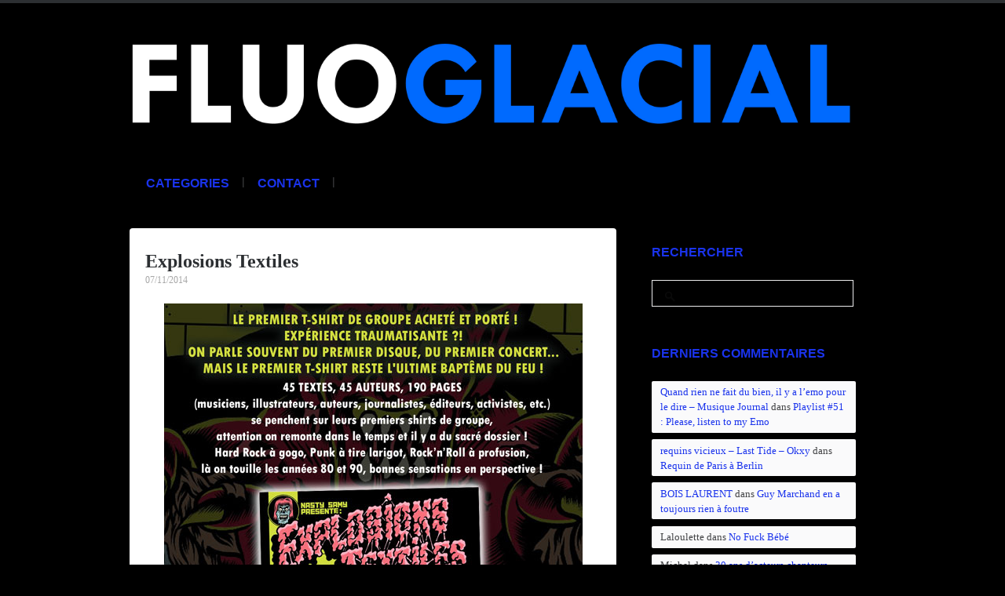

--- FILE ---
content_type: text/html; charset=UTF-8
request_url: http://fluoglacial.com/explosions-textiles/
body_size: 11591
content:
<!DOCTYPE html>

<!-- BEGIN html -->
<html lang="fr-FR">
<!-- A ThemeZilla design (http://www.themezilla.com) - Proudly powered by WordPress (http://wordpress.org) -->

<!-- BEGIN head -->
<head>

	<!-- Meta Tags -->
	<meta http-equiv="Content-Type" content="text/html; charset=UTF-8" />
	
	<!-- Title -->
	<title>Explosions Textiles | FLUOGLACIAL</title>
	<meta name="description" content="FLUOGLACIAL" />
	
	<!-- RSS & Pingbacks -->
	<link rel="alternate" type="application/rss+xml" title="FLUOGLACIAL RSS Feed" href="http://fluoglacial.com/feed/" />
	<link rel="pingback" href="http://fluoglacial.com/xmlrpc.php" />

    <!--[if lt IE 9]>
	<script src="http://css3-mediaqueries-js.googlecode.com/svn/trunk/css3-mediaqueries.js"></script>
	<![endif]-->

	<meta name='robots' content='max-image-preview:large' />
<link rel='dns-prefetch' href='//s.w.org' />
<link rel="alternate" type="application/rss+xml" title="FLUOGLACIAL &raquo; Explosions Textiles Flux des commentaires" href="http://fluoglacial.com/explosions-textiles/feed/" />
<script type="text/javascript">
window._wpemojiSettings = {"baseUrl":"https:\/\/s.w.org\/images\/core\/emoji\/13.1.0\/72x72\/","ext":".png","svgUrl":"https:\/\/s.w.org\/images\/core\/emoji\/13.1.0\/svg\/","svgExt":".svg","source":{"concatemoji":"http:\/\/fluoglacial.com\/wp-includes\/js\/wp-emoji-release.min.js?ver=5.9.12"}};
/*! This file is auto-generated */
!function(e,a,t){var n,r,o,i=a.createElement("canvas"),p=i.getContext&&i.getContext("2d");function s(e,t){var a=String.fromCharCode;p.clearRect(0,0,i.width,i.height),p.fillText(a.apply(this,e),0,0);e=i.toDataURL();return p.clearRect(0,0,i.width,i.height),p.fillText(a.apply(this,t),0,0),e===i.toDataURL()}function c(e){var t=a.createElement("script");t.src=e,t.defer=t.type="text/javascript",a.getElementsByTagName("head")[0].appendChild(t)}for(o=Array("flag","emoji"),t.supports={everything:!0,everythingExceptFlag:!0},r=0;r<o.length;r++)t.supports[o[r]]=function(e){if(!p||!p.fillText)return!1;switch(p.textBaseline="top",p.font="600 32px Arial",e){case"flag":return s([127987,65039,8205,9895,65039],[127987,65039,8203,9895,65039])?!1:!s([55356,56826,55356,56819],[55356,56826,8203,55356,56819])&&!s([55356,57332,56128,56423,56128,56418,56128,56421,56128,56430,56128,56423,56128,56447],[55356,57332,8203,56128,56423,8203,56128,56418,8203,56128,56421,8203,56128,56430,8203,56128,56423,8203,56128,56447]);case"emoji":return!s([10084,65039,8205,55357,56613],[10084,65039,8203,55357,56613])}return!1}(o[r]),t.supports.everything=t.supports.everything&&t.supports[o[r]],"flag"!==o[r]&&(t.supports.everythingExceptFlag=t.supports.everythingExceptFlag&&t.supports[o[r]]);t.supports.everythingExceptFlag=t.supports.everythingExceptFlag&&!t.supports.flag,t.DOMReady=!1,t.readyCallback=function(){t.DOMReady=!0},t.supports.everything||(n=function(){t.readyCallback()},a.addEventListener?(a.addEventListener("DOMContentLoaded",n,!1),e.addEventListener("load",n,!1)):(e.attachEvent("onload",n),a.attachEvent("onreadystatechange",function(){"complete"===a.readyState&&t.readyCallback()})),(n=t.source||{}).concatemoji?c(n.concatemoji):n.wpemoji&&n.twemoji&&(c(n.twemoji),c(n.wpemoji)))}(window,document,window._wpemojiSettings);
</script>
<style type="text/css">
img.wp-smiley,
img.emoji {
	display: inline !important;
	border: none !important;
	box-shadow: none !important;
	height: 1em !important;
	width: 1em !important;
	margin: 0 0.07em !important;
	vertical-align: -0.1em !important;
	background: none !important;
	padding: 0 !important;
}
</style>
	<link rel='stylesheet' id='wp-block-library-css'  href='http://fluoglacial.com/wp-includes/css/dist/block-library/style.min.css?ver=5.9.12' type='text/css' media='all' />
<style id='global-styles-inline-css' type='text/css'>
body{--wp--preset--color--black: #000000;--wp--preset--color--cyan-bluish-gray: #abb8c3;--wp--preset--color--white: #ffffff;--wp--preset--color--pale-pink: #f78da7;--wp--preset--color--vivid-red: #cf2e2e;--wp--preset--color--luminous-vivid-orange: #ff6900;--wp--preset--color--luminous-vivid-amber: #fcb900;--wp--preset--color--light-green-cyan: #7bdcb5;--wp--preset--color--vivid-green-cyan: #00d084;--wp--preset--color--pale-cyan-blue: #8ed1fc;--wp--preset--color--vivid-cyan-blue: #0693e3;--wp--preset--color--vivid-purple: #9b51e0;--wp--preset--gradient--vivid-cyan-blue-to-vivid-purple: linear-gradient(135deg,rgba(6,147,227,1) 0%,rgb(155,81,224) 100%);--wp--preset--gradient--light-green-cyan-to-vivid-green-cyan: linear-gradient(135deg,rgb(122,220,180) 0%,rgb(0,208,130) 100%);--wp--preset--gradient--luminous-vivid-amber-to-luminous-vivid-orange: linear-gradient(135deg,rgba(252,185,0,1) 0%,rgba(255,105,0,1) 100%);--wp--preset--gradient--luminous-vivid-orange-to-vivid-red: linear-gradient(135deg,rgba(255,105,0,1) 0%,rgb(207,46,46) 100%);--wp--preset--gradient--very-light-gray-to-cyan-bluish-gray: linear-gradient(135deg,rgb(238,238,238) 0%,rgb(169,184,195) 100%);--wp--preset--gradient--cool-to-warm-spectrum: linear-gradient(135deg,rgb(74,234,220) 0%,rgb(151,120,209) 20%,rgb(207,42,186) 40%,rgb(238,44,130) 60%,rgb(251,105,98) 80%,rgb(254,248,76) 100%);--wp--preset--gradient--blush-light-purple: linear-gradient(135deg,rgb(255,206,236) 0%,rgb(152,150,240) 100%);--wp--preset--gradient--blush-bordeaux: linear-gradient(135deg,rgb(254,205,165) 0%,rgb(254,45,45) 50%,rgb(107,0,62) 100%);--wp--preset--gradient--luminous-dusk: linear-gradient(135deg,rgb(255,203,112) 0%,rgb(199,81,192) 50%,rgb(65,88,208) 100%);--wp--preset--gradient--pale-ocean: linear-gradient(135deg,rgb(255,245,203) 0%,rgb(182,227,212) 50%,rgb(51,167,181) 100%);--wp--preset--gradient--electric-grass: linear-gradient(135deg,rgb(202,248,128) 0%,rgb(113,206,126) 100%);--wp--preset--gradient--midnight: linear-gradient(135deg,rgb(2,3,129) 0%,rgb(40,116,252) 100%);--wp--preset--duotone--dark-grayscale: url('#wp-duotone-dark-grayscale');--wp--preset--duotone--grayscale: url('#wp-duotone-grayscale');--wp--preset--duotone--purple-yellow: url('#wp-duotone-purple-yellow');--wp--preset--duotone--blue-red: url('#wp-duotone-blue-red');--wp--preset--duotone--midnight: url('#wp-duotone-midnight');--wp--preset--duotone--magenta-yellow: url('#wp-duotone-magenta-yellow');--wp--preset--duotone--purple-green: url('#wp-duotone-purple-green');--wp--preset--duotone--blue-orange: url('#wp-duotone-blue-orange');--wp--preset--font-size--small: 13px;--wp--preset--font-size--medium: 20px;--wp--preset--font-size--large: 36px;--wp--preset--font-size--x-large: 42px;}.has-black-color{color: var(--wp--preset--color--black) !important;}.has-cyan-bluish-gray-color{color: var(--wp--preset--color--cyan-bluish-gray) !important;}.has-white-color{color: var(--wp--preset--color--white) !important;}.has-pale-pink-color{color: var(--wp--preset--color--pale-pink) !important;}.has-vivid-red-color{color: var(--wp--preset--color--vivid-red) !important;}.has-luminous-vivid-orange-color{color: var(--wp--preset--color--luminous-vivid-orange) !important;}.has-luminous-vivid-amber-color{color: var(--wp--preset--color--luminous-vivid-amber) !important;}.has-light-green-cyan-color{color: var(--wp--preset--color--light-green-cyan) !important;}.has-vivid-green-cyan-color{color: var(--wp--preset--color--vivid-green-cyan) !important;}.has-pale-cyan-blue-color{color: var(--wp--preset--color--pale-cyan-blue) !important;}.has-vivid-cyan-blue-color{color: var(--wp--preset--color--vivid-cyan-blue) !important;}.has-vivid-purple-color{color: var(--wp--preset--color--vivid-purple) !important;}.has-black-background-color{background-color: var(--wp--preset--color--black) !important;}.has-cyan-bluish-gray-background-color{background-color: var(--wp--preset--color--cyan-bluish-gray) !important;}.has-white-background-color{background-color: var(--wp--preset--color--white) !important;}.has-pale-pink-background-color{background-color: var(--wp--preset--color--pale-pink) !important;}.has-vivid-red-background-color{background-color: var(--wp--preset--color--vivid-red) !important;}.has-luminous-vivid-orange-background-color{background-color: var(--wp--preset--color--luminous-vivid-orange) !important;}.has-luminous-vivid-amber-background-color{background-color: var(--wp--preset--color--luminous-vivid-amber) !important;}.has-light-green-cyan-background-color{background-color: var(--wp--preset--color--light-green-cyan) !important;}.has-vivid-green-cyan-background-color{background-color: var(--wp--preset--color--vivid-green-cyan) !important;}.has-pale-cyan-blue-background-color{background-color: var(--wp--preset--color--pale-cyan-blue) !important;}.has-vivid-cyan-blue-background-color{background-color: var(--wp--preset--color--vivid-cyan-blue) !important;}.has-vivid-purple-background-color{background-color: var(--wp--preset--color--vivid-purple) !important;}.has-black-border-color{border-color: var(--wp--preset--color--black) !important;}.has-cyan-bluish-gray-border-color{border-color: var(--wp--preset--color--cyan-bluish-gray) !important;}.has-white-border-color{border-color: var(--wp--preset--color--white) !important;}.has-pale-pink-border-color{border-color: var(--wp--preset--color--pale-pink) !important;}.has-vivid-red-border-color{border-color: var(--wp--preset--color--vivid-red) !important;}.has-luminous-vivid-orange-border-color{border-color: var(--wp--preset--color--luminous-vivid-orange) !important;}.has-luminous-vivid-amber-border-color{border-color: var(--wp--preset--color--luminous-vivid-amber) !important;}.has-light-green-cyan-border-color{border-color: var(--wp--preset--color--light-green-cyan) !important;}.has-vivid-green-cyan-border-color{border-color: var(--wp--preset--color--vivid-green-cyan) !important;}.has-pale-cyan-blue-border-color{border-color: var(--wp--preset--color--pale-cyan-blue) !important;}.has-vivid-cyan-blue-border-color{border-color: var(--wp--preset--color--vivid-cyan-blue) !important;}.has-vivid-purple-border-color{border-color: var(--wp--preset--color--vivid-purple) !important;}.has-vivid-cyan-blue-to-vivid-purple-gradient-background{background: var(--wp--preset--gradient--vivid-cyan-blue-to-vivid-purple) !important;}.has-light-green-cyan-to-vivid-green-cyan-gradient-background{background: var(--wp--preset--gradient--light-green-cyan-to-vivid-green-cyan) !important;}.has-luminous-vivid-amber-to-luminous-vivid-orange-gradient-background{background: var(--wp--preset--gradient--luminous-vivid-amber-to-luminous-vivid-orange) !important;}.has-luminous-vivid-orange-to-vivid-red-gradient-background{background: var(--wp--preset--gradient--luminous-vivid-orange-to-vivid-red) !important;}.has-very-light-gray-to-cyan-bluish-gray-gradient-background{background: var(--wp--preset--gradient--very-light-gray-to-cyan-bluish-gray) !important;}.has-cool-to-warm-spectrum-gradient-background{background: var(--wp--preset--gradient--cool-to-warm-spectrum) !important;}.has-blush-light-purple-gradient-background{background: var(--wp--preset--gradient--blush-light-purple) !important;}.has-blush-bordeaux-gradient-background{background: var(--wp--preset--gradient--blush-bordeaux) !important;}.has-luminous-dusk-gradient-background{background: var(--wp--preset--gradient--luminous-dusk) !important;}.has-pale-ocean-gradient-background{background: var(--wp--preset--gradient--pale-ocean) !important;}.has-electric-grass-gradient-background{background: var(--wp--preset--gradient--electric-grass) !important;}.has-midnight-gradient-background{background: var(--wp--preset--gradient--midnight) !important;}.has-small-font-size{font-size: var(--wp--preset--font-size--small) !important;}.has-medium-font-size{font-size: var(--wp--preset--font-size--medium) !important;}.has-large-font-size{font-size: var(--wp--preset--font-size--large) !important;}.has-x-large-font-size{font-size: var(--wp--preset--font-size--x-large) !important;}
</style>
<link rel='stylesheet' id='hoarder-style-css'  href='http://fluoglacial.com/wp-content/themes/hoarder/style.css?ver=1.1.1' type='text/css' media='all' />
<script type='text/javascript' src='http://fluoglacial.com/wp-includes/js/jquery/jquery.min.js?ver=3.6.0' id='jquery-core-js'></script>
<script type='text/javascript' src='http://fluoglacial.com/wp-includes/js/jquery/jquery-migrate.min.js?ver=3.3.2' id='jquery-migrate-js'></script>
<script type='text/javascript' src='http://fluoglacial.com/wp-content/themes/hoarder/js/superfish.js?ver=1.4.8' id='superfish-js'></script>
<script type='text/javascript' src='http://fluoglacial.com/wp-content/themes/hoarder/js/supersubs.js?ver=0.2' id='supersubs-js'></script>
<script type='text/javascript' src='http://fluoglacial.com/wp-content/themes/hoarder/js/jquery.flexslider-min.js?ver=2.0' id='flexslider-js'></script>
<script type='text/javascript' src='http://fluoglacial.com/wp-content/themes/hoarder/js/jquery.jplayer.min.js?ver=2.1' id='jplayer-js'></script>
<script type='text/javascript' src='http://fluoglacial.com/wp-content/themes/hoarder/js/jquery.imagesloaded.min.js?ver=2.0.1' id='imagesLoaded-js'></script>
<script type='text/javascript' src='http://fluoglacial.com/wp-content/themes/hoarder/js/jquery.isotope.min.js?ver=1.5.19' id='isotope-js'></script>
<script type='text/javascript' src='http://fluoglacial.com/wp-content/themes/hoarder/js/jquery.fitvids.js?ver=1.0' id='fitvids-js'></script>
<script type='text/javascript' src='http://fluoglacial.com/wp-content/themes/hoarder/includes/js/twitter.js?ver=5.9.12' id='zilla-twitter-widget-js'></script>
<link rel="https://api.w.org/" href="http://fluoglacial.com/wp-json/" /><link rel="alternate" type="application/json" href="http://fluoglacial.com/wp-json/wp/v2/posts/7106" /><link rel="EditURI" type="application/rsd+xml" title="RSD" href="http://fluoglacial.com/xmlrpc.php?rsd" />
<link rel="wlwmanifest" type="application/wlwmanifest+xml" href="http://fluoglacial.com/wp-includes/wlwmanifest.xml" /> 
<link rel="canonical" href="http://fluoglacial.com/explosions-textiles/" />
<link rel='shortlink' href='http://fluoglacial.com/?p=7106' />
<link rel="alternate" type="application/json+oembed" href="http://fluoglacial.com/wp-json/oembed/1.0/embed?url=http%3A%2F%2Ffluoglacial.com%2Fexplosions-textiles%2F" />
<link rel="alternate" type="text/xml+oembed" href="http://fluoglacial.com/wp-json/oembed/1.0/embed?url=http%3A%2F%2Ffluoglacial.com%2Fexplosions-textiles%2F&#038;format=xml" />
<link rel="shortcut icon" href="http://fluoglacial.com/wp-content/uploads/f13.jpg" />
<style type="text/css">.recentcomments a{display:inline !important;padding:0 !important;margin:0 !important;}</style>    
<!-- END head -->
</head>

<!-- BEGIN body -->
<body class="post-template-default single single-post postid-7106 single-format-standard no-js chrome post-explosions-textiles zilla layout-2cr">
    	
	    		<!-- BEGIN #header -->
		<div id="header">
		
		    <!-- BEGIN .header-inner -->
		    <div class="header-inner">
    					
    			<!-- BEGIN #logo -->
    			<div id="logo">
    				    				    <a href="http://fluoglacial.com"><img src="http://fluoglacial.com/wp-content/uploads/stickerfluoglacial.png" alt="FLUOGLACIAL"/></a>
    				    				
    				<p id="tagline"></p>
    			<!-- END #logo -->
    			</div>
			
	        	
	        <!-- END .header-inner -->
	        </div>
    	        
		<!-- END #header-->
		</div>
				
		<!-- BEGIN .main-navigation -->
		<div class="main-navigation">
		
		        		<!-- BEGIN #primary-nav -->
    		<div id="primary-nav">
    		    <ul id="primary-menu" class="menu"><li id="menu-item-1124" class="menu-item menu-item-type-custom menu-item-object-custom menu-item-has-children menu-item-1124"><a target="_blank" rel="noopener">CATEGORIES</a> | 
<ul class="sub-menu">
	<li id="menu-item-1137" class="menu-item menu-item-type-taxonomy menu-item-object-category menu-item-1137"><a target="_blank" rel="noopener" href="http://fluoglacial.com/category/interviews/">INTERVIEWS</a> | </li>
	<li id="menu-item-1126" class="menu-item menu-item-type-custom menu-item-object-custom menu-item-has-children menu-item-1126"><a target="_blank" rel="noopener">MUSIQUE</a> | 
	<ul class="sub-menu">
		<li id="menu-item-1135" class="menu-item menu-item-type-taxonomy menu-item-object-category current-post-ancestor current-menu-parent current-post-parent menu-item-1135"><a target="_blank" rel="noopener" href="http://fluoglacial.com/category/hardcore/">HARDCORE</a> | </li>
		<li id="menu-item-1145" class="menu-item menu-item-type-taxonomy menu-item-object-category menu-item-1145"><a target="_blank" rel="noopener" href="http://fluoglacial.com/category/synth-cold/">INDUS/NOISE</a> | </li>
		<li id="menu-item-3041" class="menu-item menu-item-type-taxonomy menu-item-object-category menu-item-3041"><a href="http://fluoglacial.com/category/synthwave/">SYNTH/WAVE</a> | </li>
		<li id="menu-item-1128" class="menu-item menu-item-type-taxonomy menu-item-object-category menu-item-1128"><a target="_blank" rel="noopener" href="http://fluoglacial.com/category/electronique/">ELECTRO/TECHNO</a> | </li>
		<li id="menu-item-1142" class="menu-item menu-item-type-taxonomy menu-item-object-category current-post-ancestor current-menu-parent current-post-parent menu-item-1142"><a target="_blank" rel="noopener" href="http://fluoglacial.com/category/punk-rock/">PUNK/ROCK</a> | </li>
		<li id="menu-item-1136" class="menu-item menu-item-type-taxonomy menu-item-object-category menu-item-1136"><a target="_blank" rel="noopener" href="http://fluoglacial.com/category/indie-pop/">INDIE/POP</a> | </li>
		<li id="menu-item-1143" class="menu-item menu-item-type-taxonomy menu-item-object-category menu-item-1143"><a target="_blank" rel="noopener" href="http://fluoglacial.com/category/rap/">RAP</a> | </li>
		<li id="menu-item-1139" class="menu-item menu-item-type-taxonomy menu-item-object-category current-post-ancestor current-menu-parent current-post-parent menu-item-1139"><a target="_blank" rel="noopener" href="http://fluoglacial.com/category/metal/">METAL</a> | </li>
	</ul>
</li>
	<li id="menu-item-1116" class="menu-item menu-item-type-custom menu-item-object-custom menu-item-has-children menu-item-1116"><a target="_blank" rel="noopener">CINEMA</a> | 
	<ul class="sub-menu">
		<li id="menu-item-1123" class="menu-item menu-item-type-taxonomy menu-item-object-category menu-item-1123"><a target="_blank" rel="noopener" href="http://fluoglacial.com/category/films-nouveaux/">FILMS NOUVEAUX</a> | </li>
		<li id="menu-item-1118" class="menu-item menu-item-type-taxonomy menu-item-object-category menu-item-1118"><a target="_blank" rel="noopener" href="http://fluoglacial.com/category/films-00-s/">FILMS 00&rsquo;s</a> | </li>
		<li id="menu-item-1121" class="menu-item menu-item-type-taxonomy menu-item-object-category menu-item-1121"><a target="_blank" rel="noopener" href="http://fluoglacial.com/category/films-90-s/">FILMS 90&rsquo;s</a> | </li>
		<li id="menu-item-1120" class="menu-item menu-item-type-taxonomy menu-item-object-category menu-item-1120"><a target="_blank" rel="noopener" href="http://fluoglacial.com/category/films-80-s/">FILMS 80&rsquo;s</a> | </li>
		<li id="menu-item-1119" class="menu-item menu-item-type-taxonomy menu-item-object-category menu-item-1119"><a target="_blank" rel="noopener" href="http://fluoglacial.com/category/films-70-s/">FILMS 70&rsquo;s</a> | </li>
		<li id="menu-item-1122" class="menu-item menu-item-type-taxonomy menu-item-object-category menu-item-1122"><a target="_blank" rel="noopener" href="http://fluoglacial.com/category/films-anciens/">FILMS ANCIENS</a> | </li>
	</ul>
</li>
	<li id="menu-item-4922" class="menu-item menu-item-type-custom menu-item-object-custom menu-item-has-children menu-item-4922"><a>LECTURES</a> | 
	<ul class="sub-menu">
		<li id="menu-item-4923" class="menu-item menu-item-type-taxonomy menu-item-object-category menu-item-4923"><a href="http://fluoglacial.com/category/biographie-2/">BIOGRAPHIE</a> | </li>
		<li id="menu-item-4924" class="menu-item menu-item-type-taxonomy menu-item-object-category menu-item-4924"><a href="http://fluoglacial.com/category/litterature-2/">LITTERATURE</a> | </li>
		<li id="menu-item-4925" class="menu-item menu-item-type-taxonomy menu-item-object-category menu-item-4925"><a href="http://fluoglacial.com/category/philosophie/">PHILOSOPHIE</a> | </li>
		<li id="menu-item-4926" class="menu-item menu-item-type-taxonomy menu-item-object-category menu-item-4926"><a href="http://fluoglacial.com/category/revue-2/">REVUE</a> | </li>
		<li id="menu-item-4927" class="menu-item menu-item-type-taxonomy menu-item-object-category menu-item-4927"><a href="http://fluoglacial.com/category/sociologie/">SOCIOLOGIE</a> | </li>
	</ul>
</li>
	<li id="menu-item-2695" class="menu-item menu-item-type-taxonomy menu-item-object-category menu-item-2695"><a href="http://fluoglacial.com/category/arty/">ART</a> | </li>
	<li id="menu-item-2696" class="menu-item menu-item-type-taxonomy menu-item-object-category menu-item-2696"><a href="http://fluoglacial.com/category/playlists/">PLAYLISTS</a> | </li>
	<li id="menu-item-1125" class="menu-item menu-item-type-custom menu-item-object-custom menu-item-has-children menu-item-1125"><a target="_blank" rel="noopener">PRESSE</a> | 
	<ul class="sub-menu">
		<li id="menu-item-5869" class="menu-item menu-item-type-custom menu-item-object-custom menu-item-5869"><a href="http://rodglacial.tumblr.com">Parutions</a> | </li>
		<li id="menu-item-1183" class="menu-item menu-item-type-custom menu-item-object-custom menu-item-has-children menu-item-1183"><a target="_blank" rel="noopener">Bonus</a> | 
		<ul class="sub-menu">
			<li id="menu-item-5833" class="menu-item menu-item-type-custom menu-item-object-custom menu-item-5833"><a href="http://fluoglacial.com/le-monde-du-mondo/">Mondo Film (Trois Couleurs #116)</a> | </li>
			<li id="menu-item-5830" class="menu-item menu-item-type-custom menu-item-object-custom menu-item-5830"><a href="http://fluoglacial.com/leo-kouper-affichiste/">Léo Kouper (Trois Couleurs #113)</a> | </li>
			<li id="menu-item-5828" class="menu-item menu-item-type-custom menu-item-object-custom menu-item-5828"><a href="http://fluoglacial.com/jean-pierre-mocky-machine-a-films/">Jean-Pierre Mocky (Gonzai #3)</a> | </li>
			<li id="menu-item-2503" class="menu-item menu-item-type-custom menu-item-object-custom menu-item-2503"><a href="http://fluoglacial.com/kickback-contre-tout/">Kickback (VICE #7.2)</a> | </li>
			<li id="menu-item-1563" class="menu-item menu-item-type-custom menu-item-object-custom menu-item-1563"><a target="_blank" rel="noopener" href="http://fluoglacial.free.fr/index.php?2012/11/21/1368-vivenza-bruit-et-charbon">Vivenza (Standard #37)</a> | </li>
			<li id="menu-item-1565" class="menu-item menu-item-type-custom menu-item-object-custom menu-item-1565"><a target="_blank" rel="noopener" href="http://fluoglacial.free.fr/index.php?2012/07/27/1241-guillaume-paoli-repos">Anti-Travail (Standard #36)</a> | </li>
			<li id="menu-item-1564" class="menu-item menu-item-type-custom menu-item-object-custom menu-item-1564"><a target="_blank" rel="noopener" href="http://fluoglacial.free.fr/index.php?2012/10/22/1342-vhs-uber-alles-dan-kinem-josh-johnson">VHS Culture (Spray #2.21)</a> | </li>
			<li id="menu-item-1566" class="menu-item menu-item-type-custom menu-item-object-custom menu-item-1566"><a target="_blank" rel="noopener" href="http://fluoglacial.free.fr/index.php?2012/04/01/1210-casuals-fila-fists-football">Football Casuals (Spray #2.19)</a> | </li>
			<li id="menu-item-1568" class="menu-item menu-item-type-custom menu-item-object-custom menu-item-1568"><a target="_blank" rel="noopener" href="http://fluoglacial.free.fr/index.php?2012/07/30/1174-live-suburbia-the-quest-for-cool">Live&#8230;Suburbia (Desillusion #33)</a> | </li>
		</ul>
</li>
	</ul>
</li>
	<li id="menu-item-2697" class="menu-item menu-item-type-taxonomy menu-item-object-category menu-item-2697"><a href="http://fluoglacial.com/category/videos/">VIDEOS</a> | </li>
</ul>
</li>
<li id="menu-item-1275" class="menu-item menu-item-type-post_type menu-item-object-page menu-item-1275"><a target="_blank" rel="noopener" href="http://fluoglacial.com/contact/">Contact</a> | </li>
</ul>    		    
    		<!-- END #primary-nav -->
    		</div>
    				
		<!-- END .main-navigation -->
		</div>
		
		<!-- BEGIN #content -->
		<div id="content" class="clearfix">
		
			<!-- BEGIN #primary .hfeed-->
			<div id="primary" class="hfeed">
						
								<!-- BEGIN .hentry -->
				<div class="post-7106 post type-post status-publish format-standard hentry category-hardcore category-metal category-punk-rock tag-adolescence tag-fans tag-t-shirts" id="post-7106">
								
    				

    <h1 class="entry-title">Explosions Textiles</h1>
		

<!-- BEGIN .entry-meta-header-->
<div class="entry-meta-header">
    <span class="published">07/11/2014</span>
    <!-- END .entry-meta-header -->
</div>


<!-- BEGIN .entry-content -->
<div class="entry-content">
	<p><a href="http://fluoglacial.com/wp-content/uploads/exp-textiles.jpg"><img src="http://fluoglacial.com/wp-content/uploads/exp-textiles.jpg" alt="" title="exp textiles" width="533" height="800" class="aligncenter size-full wp-image-7107" /></a></p>
<p><a href="kickingrecords.bigcartel.com/product/explosions-textiles-mon-premier-t-shirt-de-groupe">TOUJOURS ICI</a> // <a href="http://noisey.vice.com/fr/read/metaliquette-nasty-samy-explosions-textiles">ET L&rsquo;INTERVIEW LÀ</a></p>
<!-- END .entry-content -->
</div><!-- BEGIN .entry-meta-footer-->
<div class="entry-meta-footer">
    <span class="comment-count">Commentaires: <a href="http://fluoglacial.com/explosions-textiles/#respond">0</a></span>
	<span class="entry-categories">Catégories: <a href="http://fluoglacial.com/category/hardcore/" rel="category tag">HARDCORE</a>, <a href="http://fluoglacial.com/category/metal/" rel="category tag">METAL</a>, <a href="http://fluoglacial.com/category/punk-rock/" rel="category tag">PUNK/ROCK</a></span>
    <span class="entry-tags">Tags: <a href="http://fluoglacial.com/tag/adolescence/" rel="tag">Adolescence</a>, <a href="http://fluoglacial.com/tag/fans/" rel="tag">Fans</a>, <a href="http://fluoglacial.com/tag/t-shirts/" rel="tag">T-shirts</a></span>
    
        
<!-- END .entry-meta-footer-->
</div>
                    
                                <!-- END .hentry-->  
				</div>
				
				
<!-- BEGIN #comments -->
<div id="comments">
		
		<p class="nocomments">Comments are closed.</p>
		
		
<!-- END #comments -->
</div>				
				<!-- BEGIN .navigation .single-page-navigation -->
				<div class="navigation single-page-navigation">
					<div class="nav-previous">&larr; <a href="http://fluoglacial.com/la-raison-detat-1978/" rel="prev">LA RAISON D&rsquo;ETAT (1978)</a></div>
					<div class="nav-next"><a href="http://fluoglacial.com/lemploi-du-temps/" rel="next">L&#8217;emploi du Temps</a> &rarr;</div>
				<!-- END .navigation .single-page-navigation -->
				</div>

							<!-- END #primary .hfeed-->
			</div>

    
    		<!-- BEGIN #sidebar .aside-->
		<div id="sidebar" class="aside">
			
		<div id="search-5" class="widget widget_search"><h3 class="widget-title">RECHERCHER</h3><!-- BEGIN #searchform-->
<form method="get" id="searchform" action="http://fluoglacial.com/">
	<fieldset>
		<input type="text" name="s" id="s" />
	</fieldset>
<!-- END #searchform-->
</form></div><div id="recent-comments-3" class="widget widget_recent_comments"><h3 class="widget-title">DERNIERS COMMENTAIRES</h3><ul id="recentcomments"><li class="recentcomments"><span class="comment-author-link"><a href='https://musique-journal.fr/2020/10/16/quand-rien-ne-fait-du-bien-il-y-a-lemo-pour-le-dire/' rel='external nofollow ugc' class='url'>Quand rien ne fait du bien, il y a l&#8217;emo pour le dire – Musique Journal</a></span> dans <a href="http://fluoglacial.com/please-listen-to-my-emo/comment-page-1/#comment-2942">Playlist #51 : Please, listen to my Emo</a></li><li class="recentcomments"><span class="comment-author-link"><a href='http://www.okxyai.co/requins-vicieux-last-tide.htm' rel='external nofollow ugc' class='url'>requins vicieux &#8211; Last Tide &#8211; Okxy</a></span> dans <a href="http://fluoglacial.com/requin-de-paris-a-berlin/comment-page-1/#comment-2897">Requin de Paris à Berlin</a></li><li class="recentcomments"><span class="comment-author-link"><a href='http://maryline.mallard@sfr.fr' rel='external nofollow ugc' class='url'>BOIS LAURENT</a></span> dans <a href="http://fluoglacial.com/guy-marchand-en-a-toujours-rien-a-foutre/comment-page-1/#comment-1698">Guy Marchand en a toujours rien à foutre</a></li><li class="recentcomments"><span class="comment-author-link">Laloulette</span> dans <a href="http://fluoglacial.com/no-fuck-bebe/comment-page-1/#comment-1585">No Fuck Bébé</a></li><li class="recentcomments"><span class="comment-author-link">Michel</span> dans <a href="http://fluoglacial.com/30-ans-dacteurs-chanteurs/comment-page-1/#comment-1584">30 ans d&rsquo;acteurs-chanteurs (1965-1995)</a></li><li class="recentcomments"><span class="comment-author-link">Nadine FAVRAUD</span> dans <a href="http://fluoglacial.com/guy-marchand-en-a-toujours-rien-a-foutre/comment-page-1/#comment-1583">Guy Marchand en a toujours rien à foutre</a></li><li class="recentcomments"><span class="comment-author-link"><a href='http://lecabinetdesrugosites.blogspot.fr' rel='external nofollow ugc' class='url'>Sylvie</a></span> dans <a href="http://fluoglacial.com/guy-marchand-en-a-toujours-rien-a-foutre/comment-page-1/#comment-1580">Guy Marchand en a toujours rien à foutre</a></li><li class="recentcomments"><span class="comment-author-link">Stéphane Bouyer</span> dans <a href="http://fluoglacial.com/haine-1980/comment-page-1/#comment-1578">HAINE (1980)</a></li><li class="recentcomments"><span class="comment-author-link"><a href='https://decadencedecordicopolis.com' rel='external nofollow ugc' class='url'>Lebuchard courroucé</a></span> dans <a href="http://fluoglacial.com/guy-marchand-en-a-toujours-rien-a-foutre/comment-page-1/#comment-1577">Guy Marchand en a toujours rien à foutre</a></li><li class="recentcomments"><span class="comment-author-link">Isabelle</span> dans <a href="http://fluoglacial.com/passage-secret-1985/comment-page-1/#comment-1576">PASSAGE SECRET (1985)</a></li></ul></div><div id="archives-3" class="widget widget_archive"><h3 class="widget-title">ARCHIVES</h3>		<label class="screen-reader-text" for="archives-dropdown-3">ARCHIVES</label>
		<select id="archives-dropdown-3" name="archive-dropdown">
			
			<option value="">Sélectionner un mois</option>
				<option value='http://fluoglacial.com/2025/12/'> décembre 2025 &nbsp;(1)</option>
	<option value='http://fluoglacial.com/2025/11/'> novembre 2025 &nbsp;(1)</option>
	<option value='http://fluoglacial.com/2025/10/'> octobre 2025 &nbsp;(2)</option>
	<option value='http://fluoglacial.com/2025/09/'> septembre 2025 &nbsp;(1)</option>
	<option value='http://fluoglacial.com/2024/12/'> décembre 2024 &nbsp;(2)</option>
	<option value='http://fluoglacial.com/2024/10/'> octobre 2024 &nbsp;(1)</option>
	<option value='http://fluoglacial.com/2024/09/'> septembre 2024 &nbsp;(2)</option>
	<option value='http://fluoglacial.com/2024/06/'> juin 2024 &nbsp;(1)</option>
	<option value='http://fluoglacial.com/2024/02/'> février 2024 &nbsp;(1)</option>
	<option value='http://fluoglacial.com/2024/01/'> janvier 2024 &nbsp;(2)</option>
	<option value='http://fluoglacial.com/2023/12/'> décembre 2023 &nbsp;(4)</option>
	<option value='http://fluoglacial.com/2023/11/'> novembre 2023 &nbsp;(1)</option>
	<option value='http://fluoglacial.com/2023/06/'> juin 2023 &nbsp;(1)</option>
	<option value='http://fluoglacial.com/2023/03/'> mars 2023 &nbsp;(2)</option>
	<option value='http://fluoglacial.com/2023/02/'> février 2023 &nbsp;(1)</option>
	<option value='http://fluoglacial.com/2023/01/'> janvier 2023 &nbsp;(1)</option>
	<option value='http://fluoglacial.com/2022/12/'> décembre 2022 &nbsp;(2)</option>
	<option value='http://fluoglacial.com/2022/08/'> août 2022 &nbsp;(1)</option>
	<option value='http://fluoglacial.com/2022/07/'> juillet 2022 &nbsp;(2)</option>
	<option value='http://fluoglacial.com/2022/06/'> juin 2022 &nbsp;(1)</option>
	<option value='http://fluoglacial.com/2022/01/'> janvier 2022 &nbsp;(1)</option>
	<option value='http://fluoglacial.com/2021/12/'> décembre 2021 &nbsp;(3)</option>
	<option value='http://fluoglacial.com/2021/10/'> octobre 2021 &nbsp;(2)</option>
	<option value='http://fluoglacial.com/2021/09/'> septembre 2021 &nbsp;(4)</option>
	<option value='http://fluoglacial.com/2021/07/'> juillet 2021 &nbsp;(4)</option>
	<option value='http://fluoglacial.com/2021/06/'> juin 2021 &nbsp;(2)</option>
	<option value='http://fluoglacial.com/2021/05/'> mai 2021 &nbsp;(4)</option>
	<option value='http://fluoglacial.com/2021/04/'> avril 2021 &nbsp;(4)</option>
	<option value='http://fluoglacial.com/2021/03/'> mars 2021 &nbsp;(4)</option>
	<option value='http://fluoglacial.com/2021/02/'> février 2021 &nbsp;(5)</option>
	<option value='http://fluoglacial.com/2021/01/'> janvier 2021 &nbsp;(2)</option>
	<option value='http://fluoglacial.com/2020/12/'> décembre 2020 &nbsp;(2)</option>
	<option value='http://fluoglacial.com/2020/11/'> novembre 2020 &nbsp;(1)</option>
	<option value='http://fluoglacial.com/2020/10/'> octobre 2020 &nbsp;(2)</option>
	<option value='http://fluoglacial.com/2020/09/'> septembre 2020 &nbsp;(2)</option>
	<option value='http://fluoglacial.com/2020/08/'> août 2020 &nbsp;(1)</option>
	<option value='http://fluoglacial.com/2020/07/'> juillet 2020 &nbsp;(2)</option>
	<option value='http://fluoglacial.com/2020/06/'> juin 2020 &nbsp;(3)</option>
	<option value='http://fluoglacial.com/2020/05/'> mai 2020 &nbsp;(4)</option>
	<option value='http://fluoglacial.com/2020/04/'> avril 2020 &nbsp;(3)</option>
	<option value='http://fluoglacial.com/2020/03/'> mars 2020 &nbsp;(4)</option>
	<option value='http://fluoglacial.com/2020/02/'> février 2020 &nbsp;(2)</option>
	<option value='http://fluoglacial.com/2020/01/'> janvier 2020 &nbsp;(4)</option>
	<option value='http://fluoglacial.com/2019/12/'> décembre 2019 &nbsp;(8)</option>
	<option value='http://fluoglacial.com/2019/11/'> novembre 2019 &nbsp;(4)</option>
	<option value='http://fluoglacial.com/2019/10/'> octobre 2019 &nbsp;(6)</option>
	<option value='http://fluoglacial.com/2019/09/'> septembre 2019 &nbsp;(7)</option>
	<option value='http://fluoglacial.com/2019/08/'> août 2019 &nbsp;(2)</option>
	<option value='http://fluoglacial.com/2019/07/'> juillet 2019 &nbsp;(6)</option>
	<option value='http://fluoglacial.com/2019/06/'> juin 2019 &nbsp;(2)</option>
	<option value='http://fluoglacial.com/2019/05/'> mai 2019 &nbsp;(3)</option>
	<option value='http://fluoglacial.com/2019/04/'> avril 2019 &nbsp;(3)</option>
	<option value='http://fluoglacial.com/2019/03/'> mars 2019 &nbsp;(4)</option>
	<option value='http://fluoglacial.com/2019/02/'> février 2019 &nbsp;(4)</option>
	<option value='http://fluoglacial.com/2019/01/'> janvier 2019 &nbsp;(2)</option>
	<option value='http://fluoglacial.com/2018/12/'> décembre 2018 &nbsp;(6)</option>
	<option value='http://fluoglacial.com/2018/11/'> novembre 2018 &nbsp;(3)</option>
	<option value='http://fluoglacial.com/2018/10/'> octobre 2018 &nbsp;(2)</option>
	<option value='http://fluoglacial.com/2018/09/'> septembre 2018 &nbsp;(2)</option>
	<option value='http://fluoglacial.com/2018/08/'> août 2018 &nbsp;(1)</option>
	<option value='http://fluoglacial.com/2018/07/'> juillet 2018 &nbsp;(4)</option>
	<option value='http://fluoglacial.com/2018/06/'> juin 2018 &nbsp;(1)</option>
	<option value='http://fluoglacial.com/2018/05/'> mai 2018 &nbsp;(2)</option>
	<option value='http://fluoglacial.com/2018/04/'> avril 2018 &nbsp;(4)</option>
	<option value='http://fluoglacial.com/2018/03/'> mars 2018 &nbsp;(5)</option>
	<option value='http://fluoglacial.com/2018/02/'> février 2018 &nbsp;(1)</option>
	<option value='http://fluoglacial.com/2018/01/'> janvier 2018 &nbsp;(2)</option>
	<option value='http://fluoglacial.com/2017/12/'> décembre 2017 &nbsp;(8)</option>
	<option value='http://fluoglacial.com/2017/11/'> novembre 2017 &nbsp;(6)</option>
	<option value='http://fluoglacial.com/2017/10/'> octobre 2017 &nbsp;(2)</option>
	<option value='http://fluoglacial.com/2017/09/'> septembre 2017 &nbsp;(5)</option>
	<option value='http://fluoglacial.com/2017/07/'> juillet 2017 &nbsp;(1)</option>
	<option value='http://fluoglacial.com/2017/06/'> juin 2017 &nbsp;(2)</option>
	<option value='http://fluoglacial.com/2017/04/'> avril 2017 &nbsp;(3)</option>
	<option value='http://fluoglacial.com/2017/03/'> mars 2017 &nbsp;(3)</option>
	<option value='http://fluoglacial.com/2017/02/'> février 2017 &nbsp;(3)</option>
	<option value='http://fluoglacial.com/2017/01/'> janvier 2017 &nbsp;(4)</option>
	<option value='http://fluoglacial.com/2016/12/'> décembre 2016 &nbsp;(3)</option>
	<option value='http://fluoglacial.com/2016/11/'> novembre 2016 &nbsp;(4)</option>
	<option value='http://fluoglacial.com/2016/10/'> octobre 2016 &nbsp;(3)</option>
	<option value='http://fluoglacial.com/2016/09/'> septembre 2016 &nbsp;(5)</option>
	<option value='http://fluoglacial.com/2016/08/'> août 2016 &nbsp;(3)</option>
	<option value='http://fluoglacial.com/2016/07/'> juillet 2016 &nbsp;(6)</option>
	<option value='http://fluoglacial.com/2016/06/'> juin 2016 &nbsp;(4)</option>
	<option value='http://fluoglacial.com/2016/05/'> mai 2016 &nbsp;(2)</option>
	<option value='http://fluoglacial.com/2016/04/'> avril 2016 &nbsp;(3)</option>
	<option value='http://fluoglacial.com/2016/03/'> mars 2016 &nbsp;(5)</option>
	<option value='http://fluoglacial.com/2016/02/'> février 2016 &nbsp;(7)</option>
	<option value='http://fluoglacial.com/2016/01/'> janvier 2016 &nbsp;(4)</option>
	<option value='http://fluoglacial.com/2015/12/'> décembre 2015 &nbsp;(4)</option>
	<option value='http://fluoglacial.com/2015/11/'> novembre 2015 &nbsp;(2)</option>
	<option value='http://fluoglacial.com/2015/10/'> octobre 2015 &nbsp;(5)</option>
	<option value='http://fluoglacial.com/2015/09/'> septembre 2015 &nbsp;(6)</option>
	<option value='http://fluoglacial.com/2015/08/'> août 2015 &nbsp;(4)</option>
	<option value='http://fluoglacial.com/2015/03/'> mars 2015 &nbsp;(2)</option>
	<option value='http://fluoglacial.com/2015/02/'> février 2015 &nbsp;(6)</option>
	<option value='http://fluoglacial.com/2015/01/'> janvier 2015 &nbsp;(11)</option>
	<option value='http://fluoglacial.com/2014/12/'> décembre 2014 &nbsp;(6)</option>
	<option value='http://fluoglacial.com/2014/11/'> novembre 2014 &nbsp;(7)</option>
	<option value='http://fluoglacial.com/2014/10/'> octobre 2014 &nbsp;(10)</option>
	<option value='http://fluoglacial.com/2014/09/'> septembre 2014 &nbsp;(6)</option>
	<option value='http://fluoglacial.com/2014/07/'> juillet 2014 &nbsp;(8)</option>
	<option value='http://fluoglacial.com/2014/06/'> juin 2014 &nbsp;(7)</option>
	<option value='http://fluoglacial.com/2014/05/'> mai 2014 &nbsp;(10)</option>
	<option value='http://fluoglacial.com/2014/04/'> avril 2014 &nbsp;(9)</option>
	<option value='http://fluoglacial.com/2014/03/'> mars 2014 &nbsp;(13)</option>
	<option value='http://fluoglacial.com/2014/02/'> février 2014 &nbsp;(10)</option>
	<option value='http://fluoglacial.com/2014/01/'> janvier 2014 &nbsp;(12)</option>
	<option value='http://fluoglacial.com/2013/12/'> décembre 2013 &nbsp;(15)</option>
	<option value='http://fluoglacial.com/2013/11/'> novembre 2013 &nbsp;(12)</option>
	<option value='http://fluoglacial.com/2013/10/'> octobre 2013 &nbsp;(16)</option>
	<option value='http://fluoglacial.com/2013/09/'> septembre 2013 &nbsp;(20)</option>
	<option value='http://fluoglacial.com/2013/08/'> août 2013 &nbsp;(18)</option>
	<option value='http://fluoglacial.com/2013/07/'> juillet 2013 &nbsp;(14)</option>
	<option value='http://fluoglacial.com/2013/06/'> juin 2013 &nbsp;(15)</option>
	<option value='http://fluoglacial.com/2013/05/'> mai 2013 &nbsp;(19)</option>
	<option value='http://fluoglacial.com/2013/04/'> avril 2013 &nbsp;(21)</option>
	<option value='http://fluoglacial.com/2013/03/'> mars 2013 &nbsp;(21)</option>
	<option value='http://fluoglacial.com/2013/02/'> février 2013 &nbsp;(16)</option>
	<option value='http://fluoglacial.com/2013/01/'> janvier 2013 &nbsp;(14)</option>

		</select>

<script type="text/javascript">
/* <![CDATA[ */
(function() {
	var dropdown = document.getElementById( "archives-dropdown-3" );
	function onSelectChange() {
		if ( dropdown.options[ dropdown.selectedIndex ].value !== '' ) {
			document.location.href = this.options[ this.selectedIndex ].value;
		}
	}
	dropdown.onchange = onSelectChange;
})();
/* ]]> */
</script>
			</div><div id="tag_cloud-3" class="widget widget_tag_cloud"><h3 class="widget-title">TAGS</h3><div class="tagcloud"><a href="http://fluoglacial.com/tag/architecture/" class="tag-cloud-link tag-link-436 tag-link-position-1" style="font-size: 10.141176470588pt;" aria-label="Architecture (11 éléments)">Architecture</a>
<a href="http://fluoglacial.com/tag/banlieue/" class="tag-cloud-link tag-link-504 tag-link-position-2" style="font-size: 9.4823529411765pt;" aria-label="Banlieue (10 éléments)">Banlieue</a>
<a href="http://fluoglacial.com/tag/cinema/" class="tag-cloud-link tag-link-1738 tag-link-position-3" style="font-size: 18.047058823529pt;" aria-label="Cinéma (35 éléments)">Cinéma</a>
<a href="http://fluoglacial.com/tag/club/" class="tag-cloud-link tag-link-1337 tag-link-position-4" style="font-size: 9.4823529411765pt;" aria-label="Club (10 éléments)">Club</a>
<a href="http://fluoglacial.com/tag/crossover/" class="tag-cloud-link tag-link-234 tag-link-position-5" style="font-size: 11.788235294118pt;" aria-label="Crossover (14 éléments)">Crossover</a>
<a href="http://fluoglacial.com/tag/cyclisme/" class="tag-cloud-link tag-link-806 tag-link-position-6" style="font-size: 8pt;" aria-label="Cyclisme (8 éléments)">Cyclisme</a>
<a href="http://fluoglacial.com/tag/disco/" class="tag-cloud-link tag-link-385 tag-link-position-7" style="font-size: 13.435294117647pt;" aria-label="Disco (18 éléments)">Disco</a>
<a href="http://fluoglacial.com/tag/ebm/" class="tag-cloud-link tag-link-133 tag-link-position-8" style="font-size: 11.788235294118pt;" aria-label="EBM (14 éléments)">EBM</a>
<a href="http://fluoglacial.com/tag/films/" class="tag-cloud-link tag-link-1930 tag-link-position-9" style="font-size: 13.435294117647pt;" aria-label="Films (18 éléments)">Films</a>
<a href="http://fluoglacial.com/tag/folie/" class="tag-cloud-link tag-link-1313 tag-link-position-10" style="font-size: 9.4823529411765pt;" aria-label="Folie (10 éléments)">Folie</a>
<a href="http://fluoglacial.com/tag/france/" class="tag-cloud-link tag-link-1671 tag-link-position-11" style="font-size: 13.105882352941pt;" aria-label="France (17 éléments)">France</a>
<a href="http://fluoglacial.com/tag/france80/" class="tag-cloud-link tag-link-1662 tag-link-position-12" style="font-size: 13.764705882353pt;" aria-label="France80 (19 éléments)">France80</a>
<a href="http://fluoglacial.com/tag/french-boogie/" class="tag-cloud-link tag-link-1917 tag-link-position-13" style="font-size: 9.4823529411765pt;" aria-label="French boogie (10 éléments)">French boogie</a>
<a href="http://fluoglacial.com/tag/funk/" class="tag-cloud-link tag-link-1638 tag-link-position-14" style="font-size: 10.635294117647pt;" aria-label="Funk (12 éléments)">Funk</a>
<a href="http://fluoglacial.com/tag/groove/" class="tag-cloud-link tag-link-340 tag-link-position-15" style="font-size: 8.8235294117647pt;" aria-label="Groove (9 éléments)">Groove</a>
<a href="http://fluoglacial.com/tag/guerre/" class="tag-cloud-link tag-link-118 tag-link-position-16" style="font-size: 13.764705882353pt;" aria-label="Guerre (19 éléments)">Guerre</a>
<a href="http://fluoglacial.com/tag/hardcore-2/" class="tag-cloud-link tag-link-92 tag-link-position-17" style="font-size: 16.235294117647pt;" aria-label="Hardcore (27 éléments)">Hardcore</a>
<a href="http://fluoglacial.com/tag/horreur/" class="tag-cloud-link tag-link-89 tag-link-position-18" style="font-size: 15.905882352941pt;" aria-label="Horreur (26 éléments)">Horreur</a>
<a href="http://fluoglacial.com/tag/italie/" class="tag-cloud-link tag-link-214 tag-link-position-19" style="font-size: 11.294117647059pt;" aria-label="Italie (13 éléments)">Italie</a>
<a href="http://fluoglacial.com/tag/livre/" class="tag-cloud-link tag-link-1625 tag-link-position-20" style="font-size: 9.4823529411765pt;" aria-label="Livre (10 éléments)">Livre</a>
<a href="http://fluoglacial.com/tag/loubards/" class="tag-cloud-link tag-link-695 tag-link-position-21" style="font-size: 11.788235294118pt;" aria-label="Loubards (14 éléments)">Loubards</a>
<a href="http://fluoglacial.com/tag/mods/" class="tag-cloud-link tag-link-259 tag-link-position-22" style="font-size: 8pt;" aria-label="Mods (8 éléments)">Mods</a>
<a href="http://fluoglacial.com/tag/mort/" class="tag-cloud-link tag-link-208 tag-link-position-23" style="font-size: 9.4823529411765pt;" aria-label="Mort (10 éléments)">Mort</a>
<a href="http://fluoglacial.com/tag/mosh/" class="tag-cloud-link tag-link-119 tag-link-position-24" style="font-size: 17.717647058824pt;" aria-label="Mosh (34 éléments)">Mosh</a>
<a href="http://fluoglacial.com/tag/new-york/" class="tag-cloud-link tag-link-332 tag-link-position-25" style="font-size: 13.435294117647pt;" aria-label="New-York (18 éléments)">New-York</a>
<a href="http://fluoglacial.com/tag/nyhc/" class="tag-cloud-link tag-link-196 tag-link-position-26" style="font-size: 15.082352941176pt;" aria-label="NYHC (23 éléments)">NYHC</a>
<a href="http://fluoglacial.com/tag/paris/" class="tag-cloud-link tag-link-83 tag-link-position-27" style="font-size: 22pt;" aria-label="Paris (62 éléments)">Paris</a>
<a href="http://fluoglacial.com/tag/polar/" class="tag-cloud-link tag-link-99 tag-link-position-28" style="font-size: 11.788235294118pt;" aria-label="Polar (14 éléments)">Polar</a>
<a href="http://fluoglacial.com/tag/polar80/" class="tag-cloud-link tag-link-1555 tag-link-position-29" style="font-size: 17.717647058824pt;" aria-label="Polar80 (34 éléments)">Polar80</a>
<a href="http://fluoglacial.com/tag/puissance/" class="tag-cloud-link tag-link-1550 tag-link-position-30" style="font-size: 8pt;" aria-label="Puissance (8 éléments)">Puissance</a>
<a href="http://fluoglacial.com/tag/punk/" class="tag-cloud-link tag-link-80 tag-link-position-31" style="font-size: 13.764705882353pt;" aria-label="Punk (19 éléments)">Punk</a>
<a href="http://fluoglacial.com/tag/rip/" class="tag-cloud-link tag-link-2489 tag-link-position-32" style="font-size: 10.635294117647pt;" aria-label="RIP (12 éléments)">RIP</a>
<a href="http://fluoglacial.com/tag/rock/" class="tag-cloud-link tag-link-517 tag-link-position-33" style="font-size: 12.117647058824pt;" aria-label="Rock (15 éléments)">Rock</a>
<a href="http://fluoglacial.com/tag/schnock/" class="tag-cloud-link tag-link-409 tag-link-position-34" style="font-size: 15.082352941176pt;" aria-label="Schnock (23 éléments)">Schnock</a>
<a href="http://fluoglacial.com/tag/sexe/" class="tag-cloud-link tag-link-217 tag-link-position-35" style="font-size: 15.411764705882pt;" aria-label="Sexe (24 éléments)">Sexe</a>
<a href="http://fluoglacial.com/tag/straight-edge/" class="tag-cloud-link tag-link-135 tag-link-position-36" style="font-size: 13.105882352941pt;" aria-label="Straight Edge (17 éléments)">Straight Edge</a>
<a href="http://fluoglacial.com/tag/streetlife/" class="tag-cloud-link tag-link-77 tag-link-position-37" style="font-size: 17.223529411765pt;" aria-label="Streetlife (31 éléments)">Streetlife</a>
<a href="http://fluoglacial.com/tag/top/" class="tag-cloud-link tag-link-2303 tag-link-position-38" style="font-size: 14.094117647059pt;" aria-label="Top (20 éléments)">Top</a>
<a href="http://fluoglacial.com/tag/tour-de-france/" class="tag-cloud-link tag-link-707 tag-link-position-39" style="font-size: 11.294117647059pt;" aria-label="Tour de France (13 éléments)">Tour de France</a>
<a href="http://fluoglacial.com/tag/turnstile/" class="tag-cloud-link tag-link-353 tag-link-position-40" style="font-size: 8.8235294117647pt;" aria-label="Turnstile (9 éléments)">Turnstile</a>
<a href="http://fluoglacial.com/tag/ugc/" class="tag-cloud-link tag-link-1432 tag-link-position-41" style="font-size: 10.635294117647pt;" aria-label="UGC (12 éléments)">UGC</a>
<a href="http://fluoglacial.com/tag/urbanisme/" class="tag-cloud-link tag-link-96 tag-link-position-42" style="font-size: 9.4823529411765pt;" aria-label="Urbanisme (10 éléments)">Urbanisme</a>
<a href="http://fluoglacial.com/tag/vigilante/" class="tag-cloud-link tag-link-530 tag-link-position-43" style="font-size: 8pt;" aria-label="Vigilante (8 éléments)">Vigilante</a>
<a href="http://fluoglacial.com/tag/violence/" class="tag-cloud-link tag-link-617 tag-link-position-44" style="font-size: 12.611764705882pt;" aria-label="Violence (16 éléments)">Violence</a>
<a href="http://fluoglacial.com/tag/zone/" class="tag-cloud-link tag-link-109 tag-link-position-45" style="font-size: 9.4823529411765pt;" aria-label="Zone (10 éléments)">Zone</a></div>
</div>		
		<!-- END #sidebar .aside-->
		</div>
				

        
        		<!-- END #content -->
		</div>

					
		<!-- BEGIN #footer -->
		<div id="footer">
		    
		    <!-- BEGIN .footer-inner -->
		    <div class="footer-inner">
		    
		    		    
		        <!-- BEGIN .footer-col-1 -->
<div class="footer-col-1">

    <div id="text-6" class="widget widget_text">			<div class="textwidget"></div>
		</div>    
<!-- END .footer-col-1 -->
</div>

<!-- BEGIN .footer-col-2 -->
<div class="footer-col-2">

    
<!-- END .footer-col-2 -->
</div>

<!-- BEGIN .footer-col-3 -->
<div class="footer-col-3">

    
<!-- END .footer-col-3 -->
</div>
		    		    
		    <!-- END .footer-inner -->
		    </div>

FLUOGLACIAL // 2008-2018 &#174
		<!-- END #footer -->
		</div>

		<a href="#" id="back-to-top"></a>
		
				
		
	<!-- Theme Hook -->
	<script type='text/javascript' id='zilla-custom-js-extra'>
/* <![CDATA[ */
var zilla = {"ajaxurl":"http:\/\/fluoglacial.com\/wp-admin\/admin-ajax.php","nonce":"77c3a364d4","loading":"Loading..."};
/* ]]> */
</script>
<script type='text/javascript' src='http://fluoglacial.com/wp-content/themes/hoarder/js/jquery.custom.js?ver=1.0' id='zilla-custom-js'></script>
<script type='text/javascript' src='http://fluoglacial.com/wp-includes/js/comment-reply.min.js?ver=5.9.12' id='comment-reply-js'></script>
				
	<!-- Ran 44 queries 1,42 seconds -->
<!-- END body-->

<div id="xiti-logo">
<script type="text/javascript">
<!--
var xt_link=document.createElement('a');
xt_link.href='http://www.xiti.com/xiti.asp?s=521299';
xt_link.title='WebAnalytics';
Xt_param='s=521299&p=';
try{Xt_r=top.document.referrer;}
catch(e){Xt_r=document.referrer;}
Xt_h=new Date();
var xt_img=document.createElement('img');
xt_img.width='80';xt_img.height='15';xt_img.border='0';
Xt_param+='&hl='+Xt_h.getHours()+'x'+Xt_h.getMinutes()+'x'+Xt_h.getSeconds();
if(parseFloat(navigator.appVersion)>=4){Xt_s=screen;Xt_param+='&r='+Xt_s.width+'x'+Xt_s.height+'x'+Xt_s.pixelDepth+'x'+Xt_s.colorDepth;}
Xt_param+='&ref='+Xt_r.replace(/[<>"]/g, '').replace(/&/g, '$');
xt_img.src='http://logv8.xiti.com/g.xiti?'+Xt_param;
xt_link.appendChild(xt_img);
//-->
</script>
</div>
<noscript>
<div id="xiti-logo-noscript">
<a href="http://www.xiti.com/xiti.asp?s=521299" title="WebAnalytics" >WebAnalytics solution by <img width="80" height="15" src="http://logv8.xiti.com/g.xiti?s=521299&amp;p=&amp;" alt="WebAnalytics - AT Internet" style="border-width:0"/></a>
</div>
</noscript>
<script type="text/javascript">
<!--
document.getElementById('xiti-logo').appendChild(xt_link);
//-->
</script>

</body>
<!-- END html-->
</html>